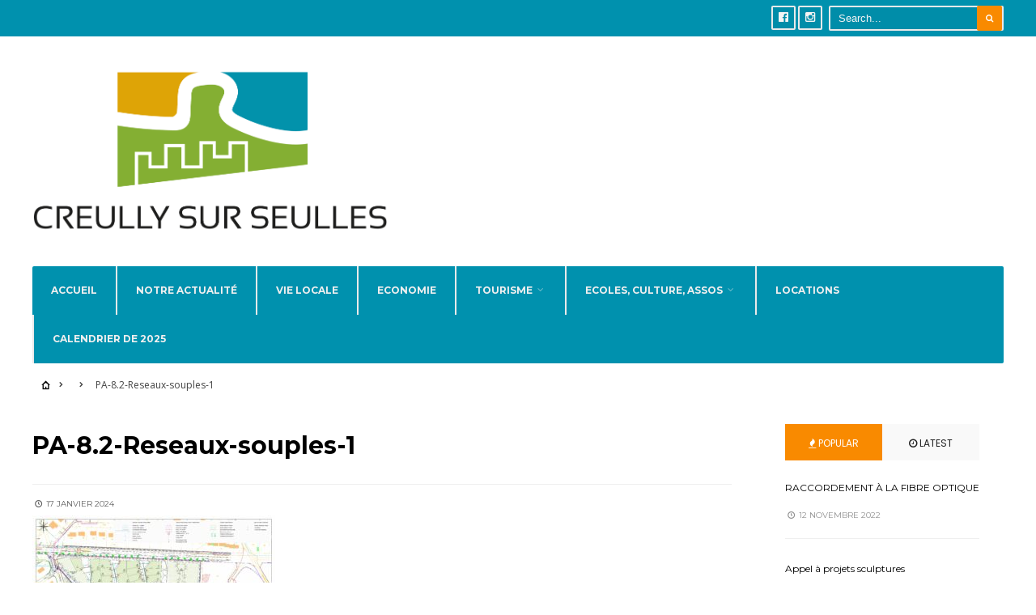

--- FILE ---
content_type: text/html; charset=UTF-8
request_url: https://creully-sur-seulles.fr/participation-du-public-par-voie-electronique-lotissements-le-grand-clos/pa-8-2-reseaux-souples-1/
body_size: 12255
content:
<!DOCTYPE html>
<html lang="fr-FR">
<!--<![endif]-->
<head><meta charset="UTF-8">


<meta name="viewport" content="width=device-width, initial-scale=1, maximum-scale=1" />

<link rel="pingback" href="https://creully-sur-seulles.fr/xmlrpc.php" />

<meta name='robots' content='index, follow, max-image-preview:large, max-snippet:-1, max-video-preview:-1' />
	<style>img:is([sizes="auto" i], [sizes^="auto," i]) { contain-intrinsic-size: 3000px 1500px }</style>
	
	
	<title>PA-8.2-Reseaux-souples-1 | Creully sur Seulles</title>
	<link rel="canonical" href="https://creully-sur-seulles.fr/participation-du-public-par-voie-electronique-lotissements-le-grand-clos/pa-8-2-reseaux-souples-1/" />
	<meta property="og:locale" content="fr_FR" />
	<meta property="og:type" content="article" />
	<meta property="og:title" content="PA-8.2-Reseaux-souples-1 | Creully sur Seulles" />
	<meta property="og:url" content="https://creully-sur-seulles.fr/participation-du-public-par-voie-electronique-lotissements-le-grand-clos/pa-8-2-reseaux-souples-1/" />
	<meta property="og:site_name" content="Creully sur Seulles" />
	<meta name="twitter:card" content="summary_large_image" />
	<script type="application/ld+json" class="yoast-schema-graph">{"@context":"https://schema.org","@graph":[{"@type":"WebPage","@id":"https://creully-sur-seulles.fr/participation-du-public-par-voie-electronique-lotissements-le-grand-clos/pa-8-2-reseaux-souples-1/","url":"https://creully-sur-seulles.fr/participation-du-public-par-voie-electronique-lotissements-le-grand-clos/pa-8-2-reseaux-souples-1/","name":"PA-8.2-Reseaux-souples-1 | Creully sur Seulles","isPartOf":{"@id":"https://creully-sur-seulles.fr/#website"},"primaryImageOfPage":{"@id":"https://creully-sur-seulles.fr/participation-du-public-par-voie-electronique-lotissements-le-grand-clos/pa-8-2-reseaux-souples-1/#primaryimage"},"image":{"@id":"https://creully-sur-seulles.fr/participation-du-public-par-voie-electronique-lotissements-le-grand-clos/pa-8-2-reseaux-souples-1/#primaryimage"},"thumbnailUrl":"https://creully-sur-seulles.fr/storage/2024/01/PA-8.2-Reseaux-souples-1-pdf.jpg","datePublished":"2024-01-17T10:38:04+00:00","breadcrumb":{"@id":"https://creully-sur-seulles.fr/participation-du-public-par-voie-electronique-lotissements-le-grand-clos/pa-8-2-reseaux-souples-1/#breadcrumb"},"inLanguage":"fr-FR","potentialAction":[{"@type":"ReadAction","target":["https://creully-sur-seulles.fr/participation-du-public-par-voie-electronique-lotissements-le-grand-clos/pa-8-2-reseaux-souples-1/"]}]},{"@type":"ImageObject","inLanguage":"fr-FR","@id":"https://creully-sur-seulles.fr/participation-du-public-par-voie-electronique-lotissements-le-grand-clos/pa-8-2-reseaux-souples-1/#primaryimage","url":"https://creully-sur-seulles.fr/storage/2024/01/PA-8.2-Reseaux-souples-1-pdf.jpg","contentUrl":"https://creully-sur-seulles.fr/storage/2024/01/PA-8.2-Reseaux-souples-1-pdf.jpg"},{"@type":"BreadcrumbList","@id":"https://creully-sur-seulles.fr/participation-du-public-par-voie-electronique-lotissements-le-grand-clos/pa-8-2-reseaux-souples-1/#breadcrumb","itemListElement":[{"@type":"ListItem","position":1,"name":"Accueil","item":"https://creully-sur-seulles.fr/"},{"@type":"ListItem","position":2,"name":"P.P.V.E &#8211; PARTICIPATION DU PUBLIC PAR VOIE ELECTRONIQUE (Lotissements le Grand clos)","item":"https://creully-sur-seulles.fr/participation-du-public-par-voie-electronique-lotissements-le-grand-clos/"},{"@type":"ListItem","position":3,"name":"PA-8.2-Reseaux-souples-1"}]},{"@type":"WebSite","@id":"https://creully-sur-seulles.fr/#website","url":"https://creully-sur-seulles.fr/","name":"Creully sur Seulles","description":"","publisher":{"@id":"https://creully-sur-seulles.fr/#organization"},"potentialAction":[{"@type":"SearchAction","target":{"@type":"EntryPoint","urlTemplate":"https://creully-sur-seulles.fr/?s={search_term_string}"},"query-input":{"@type":"PropertyValueSpecification","valueRequired":true,"valueName":"search_term_string"}}],"inLanguage":"fr-FR"},{"@type":"Organization","@id":"https://creully-sur-seulles.fr/#organization","name":"Creully sur Seulles","url":"https://creully-sur-seulles.fr/","logo":{"@type":"ImageObject","inLanguage":"fr-FR","@id":"https://creully-sur-seulles.fr/#/schema/logo/image/","url":"https://creully-sur-seulles.fr/storage/2017/10/Capture-d’écran-2017-10-25-à-14.57.29.jpg","contentUrl":"https://creully-sur-seulles.fr/storage/2017/10/Capture-d’écran-2017-10-25-à-14.57.29.jpg","width":1743,"height":867,"caption":"Creully sur Seulles"},"image":{"@id":"https://creully-sur-seulles.fr/#/schema/logo/image/"}}]}</script>
	


<link rel='dns-prefetch' href='//fonts.googleapis.com' />
<link rel='preconnect' href='https://fonts.gstatic.com' crossorigin />
<link rel="alternate" type="application/rss+xml" title="Creully sur Seulles &raquo; Flux" href="https://creully-sur-seulles.fr/feed/" />
<link rel="alternate" type="application/rss+xml" title="Creully sur Seulles &raquo; Flux des commentaires" href="https://creully-sur-seulles.fr/comments/feed/" />
<link rel="alternate" type="application/rss+xml" title="Creully sur Seulles &raquo; PA-8.2-Reseaux-souples-1 Flux des commentaires" href="https://creully-sur-seulles.fr/participation-du-public-par-voie-electronique-lotissements-le-grand-clos/pa-8-2-reseaux-souples-1/feed/" />
<script type="text/javascript">
/* <![CDATA[ */
window._wpemojiSettings = {"baseUrl":"https:\/\/s.w.org\/images\/core\/emoji\/15.0.3\/72x72\/","ext":".png","svgUrl":"https:\/\/s.w.org\/images\/core\/emoji\/15.0.3\/svg\/","svgExt":".svg","source":{"concatemoji":"https:\/\/creully-sur-seulles.fr\/lib\/js\/wp-emoji-release.min.js?rnd=26280"}};
/*! This file is auto-generated */
!function(i,n){var o,s,e;function c(e){try{var t={supportTests:e,timestamp:(new Date).valueOf()};sessionStorage.setItem(o,JSON.stringify(t))}catch(e){}}function p(e,t,n){e.clearRect(0,0,e.canvas.width,e.canvas.height),e.fillText(t,0,0);var t=new Uint32Array(e.getImageData(0,0,e.canvas.width,e.canvas.height).data),r=(e.clearRect(0,0,e.canvas.width,e.canvas.height),e.fillText(n,0,0),new Uint32Array(e.getImageData(0,0,e.canvas.width,e.canvas.height).data));return t.every(function(e,t){return e===r[t]})}function u(e,t,n){switch(t){case"flag":return n(e,"\ud83c\udff3\ufe0f\u200d\u26a7\ufe0f","\ud83c\udff3\ufe0f\u200b\u26a7\ufe0f")?!1:!n(e,"\ud83c\uddfa\ud83c\uddf3","\ud83c\uddfa\u200b\ud83c\uddf3")&&!n(e,"\ud83c\udff4\udb40\udc67\udb40\udc62\udb40\udc65\udb40\udc6e\udb40\udc67\udb40\udc7f","\ud83c\udff4\u200b\udb40\udc67\u200b\udb40\udc62\u200b\udb40\udc65\u200b\udb40\udc6e\u200b\udb40\udc67\u200b\udb40\udc7f");case"emoji":return!n(e,"\ud83d\udc26\u200d\u2b1b","\ud83d\udc26\u200b\u2b1b")}return!1}function f(e,t,n){var r="undefined"!=typeof WorkerGlobalScope&&self instanceof WorkerGlobalScope?new OffscreenCanvas(300,150):i.createElement("canvas"),a=r.getContext("2d",{willReadFrequently:!0}),o=(a.textBaseline="top",a.font="600 32px Arial",{});return e.forEach(function(e){o[e]=t(a,e,n)}),o}function t(e){var t=i.createElement("script");t.src=e,t.defer=!0,i.head.appendChild(t)}"undefined"!=typeof Promise&&(o="wpEmojiSettingsSupports",s=["flag","emoji"],n.supports={everything:!0,everythingExceptFlag:!0},e=new Promise(function(e){i.addEventListener("DOMContentLoaded",e,{once:!0})}),new Promise(function(t){var n=function(){try{var e=JSON.parse(sessionStorage.getItem(o));if("object"==typeof e&&"number"==typeof e.timestamp&&(new Date).valueOf()<e.timestamp+604800&&"object"==typeof e.supportTests)return e.supportTests}catch(e){}return null}();if(!n){if("undefined"!=typeof Worker&&"undefined"!=typeof OffscreenCanvas&&"undefined"!=typeof URL&&URL.createObjectURL&&"undefined"!=typeof Blob)try{var e="postMessage("+f.toString()+"("+[JSON.stringify(s),u.toString(),p.toString()].join(",")+"));",r=new Blob([e],{type:"text/javascript"}),a=new Worker(URL.createObjectURL(r),{name:"wpTestEmojiSupports"});return void(a.onmessage=function(e){c(n=e.data),a.terminate(),t(n)})}catch(e){}c(n=f(s,u,p))}t(n)}).then(function(e){for(var t in e)n.supports[t]=e[t],n.supports.everything=n.supports.everything&&n.supports[t],"flag"!==t&&(n.supports.everythingExceptFlag=n.supports.everythingExceptFlag&&n.supports[t]);n.supports.everythingExceptFlag=n.supports.everythingExceptFlag&&!n.supports.flag,n.DOMReady=!1,n.readyCallback=function(){n.DOMReady=!0}}).then(function(){return e}).then(function(){var e;n.supports.everything||(n.readyCallback(),(e=n.source||{}).concatemoji?t(e.concatemoji):e.wpemoji&&e.twemoji&&(t(e.twemoji),t(e.wpemoji)))}))}((window,document),window._wpemojiSettings);
/* ]]> */
</script>
<link rel='stylesheet' id='mllc-view-css-css' href='https://creully-sur-seulles.fr/core/modules/5f0cc755ce/layoutcreator/assets/stylesheets/mllc-view.css?rnd=26280' type='text/css' media='all' />
<style id='wp-emoji-styles-inline-css' type='text/css'>

	img.wp-smiley, img.emoji {
		display: inline !important;
		border: none !important;
		box-shadow: none !important;
		height: 1em !important;
		width: 1em !important;
		margin: 0 0.07em !important;
		vertical-align: -0.1em !important;
		background: none !important;
		padding: 0 !important;
	}
</style>
<link rel='stylesheet' id='wp-block-library-css' href='https://creully-sur-seulles.fr/lib/css/dist/block-library/style.min.css?rnd=26280' type='text/css' media='all' />
<style id='classic-theme-styles-inline-css' type='text/css'>
/*! This file is auto-generated */
.wp-block-button__link{color:#fff;background-color:#32373c;border-radius:9999px;box-shadow:none;text-decoration:none;padding:calc(.667em + 2px) calc(1.333em + 2px);font-size:1.125em}.wp-block-file__button{background:#32373c;color:#fff;text-decoration:none}
</style>
<style id='global-styles-inline-css' type='text/css'>
:root{--wp--preset--aspect-ratio--square: 1;--wp--preset--aspect-ratio--4-3: 4/3;--wp--preset--aspect-ratio--3-4: 3/4;--wp--preset--aspect-ratio--3-2: 3/2;--wp--preset--aspect-ratio--2-3: 2/3;--wp--preset--aspect-ratio--16-9: 16/9;--wp--preset--aspect-ratio--9-16: 9/16;--wp--preset--color--black: #000000;--wp--preset--color--cyan-bluish-gray: #abb8c3;--wp--preset--color--white: #ffffff;--wp--preset--color--pale-pink: #f78da7;--wp--preset--color--vivid-red: #cf2e2e;--wp--preset--color--luminous-vivid-orange: #ff6900;--wp--preset--color--luminous-vivid-amber: #fcb900;--wp--preset--color--light-green-cyan: #7bdcb5;--wp--preset--color--vivid-green-cyan: #00d084;--wp--preset--color--pale-cyan-blue: #8ed1fc;--wp--preset--color--vivid-cyan-blue: #0693e3;--wp--preset--color--vivid-purple: #9b51e0;--wp--preset--gradient--vivid-cyan-blue-to-vivid-purple: linear-gradient(135deg,rgba(6,147,227,1) 0%,rgb(155,81,224) 100%);--wp--preset--gradient--light-green-cyan-to-vivid-green-cyan: linear-gradient(135deg,rgb(122,220,180) 0%,rgb(0,208,130) 100%);--wp--preset--gradient--luminous-vivid-amber-to-luminous-vivid-orange: linear-gradient(135deg,rgba(252,185,0,1) 0%,rgba(255,105,0,1) 100%);--wp--preset--gradient--luminous-vivid-orange-to-vivid-red: linear-gradient(135deg,rgba(255,105,0,1) 0%,rgb(207,46,46) 100%);--wp--preset--gradient--very-light-gray-to-cyan-bluish-gray: linear-gradient(135deg,rgb(238,238,238) 0%,rgb(169,184,195) 100%);--wp--preset--gradient--cool-to-warm-spectrum: linear-gradient(135deg,rgb(74,234,220) 0%,rgb(151,120,209) 20%,rgb(207,42,186) 40%,rgb(238,44,130) 60%,rgb(251,105,98) 80%,rgb(254,248,76) 100%);--wp--preset--gradient--blush-light-purple: linear-gradient(135deg,rgb(255,206,236) 0%,rgb(152,150,240) 100%);--wp--preset--gradient--blush-bordeaux: linear-gradient(135deg,rgb(254,205,165) 0%,rgb(254,45,45) 50%,rgb(107,0,62) 100%);--wp--preset--gradient--luminous-dusk: linear-gradient(135deg,rgb(255,203,112) 0%,rgb(199,81,192) 50%,rgb(65,88,208) 100%);--wp--preset--gradient--pale-ocean: linear-gradient(135deg,rgb(255,245,203) 0%,rgb(182,227,212) 50%,rgb(51,167,181) 100%);--wp--preset--gradient--electric-grass: linear-gradient(135deg,rgb(202,248,128) 0%,rgb(113,206,126) 100%);--wp--preset--gradient--midnight: linear-gradient(135deg,rgb(2,3,129) 0%,rgb(40,116,252) 100%);--wp--preset--font-size--small: 13px;--wp--preset--font-size--medium: 20px;--wp--preset--font-size--large: 36px;--wp--preset--font-size--x-large: 42px;--wp--preset--spacing--20: 0.44rem;--wp--preset--spacing--30: 0.67rem;--wp--preset--spacing--40: 1rem;--wp--preset--spacing--50: 1.5rem;--wp--preset--spacing--60: 2.25rem;--wp--preset--spacing--70: 3.38rem;--wp--preset--spacing--80: 5.06rem;--wp--preset--shadow--natural: 6px 6px 9px rgba(0, 0, 0, 0.2);--wp--preset--shadow--deep: 12px 12px 50px rgba(0, 0, 0, 0.4);--wp--preset--shadow--sharp: 6px 6px 0px rgba(0, 0, 0, 0.2);--wp--preset--shadow--outlined: 6px 6px 0px -3px rgba(255, 255, 255, 1), 6px 6px rgba(0, 0, 0, 1);--wp--preset--shadow--crisp: 6px 6px 0px rgba(0, 0, 0, 1);}:where(.is-layout-flex){gap: 0.5em;}:where(.is-layout-grid){gap: 0.5em;}body .is-layout-flex{display: flex;}.is-layout-flex{flex-wrap: wrap;align-items: center;}.is-layout-flex > :is(*, div){margin: 0;}body .is-layout-grid{display: grid;}.is-layout-grid > :is(*, div){margin: 0;}:where(.wp-block-columns.is-layout-flex){gap: 2em;}:where(.wp-block-columns.is-layout-grid){gap: 2em;}:where(.wp-block-post-template.is-layout-flex){gap: 1.25em;}:where(.wp-block-post-template.is-layout-grid){gap: 1.25em;}.has-black-color{color: var(--wp--preset--color--black) !important;}.has-cyan-bluish-gray-color{color: var(--wp--preset--color--cyan-bluish-gray) !important;}.has-white-color{color: var(--wp--preset--color--white) !important;}.has-pale-pink-color{color: var(--wp--preset--color--pale-pink) !important;}.has-vivid-red-color{color: var(--wp--preset--color--vivid-red) !important;}.has-luminous-vivid-orange-color{color: var(--wp--preset--color--luminous-vivid-orange) !important;}.has-luminous-vivid-amber-color{color: var(--wp--preset--color--luminous-vivid-amber) !important;}.has-light-green-cyan-color{color: var(--wp--preset--color--light-green-cyan) !important;}.has-vivid-green-cyan-color{color: var(--wp--preset--color--vivid-green-cyan) !important;}.has-pale-cyan-blue-color{color: var(--wp--preset--color--pale-cyan-blue) !important;}.has-vivid-cyan-blue-color{color: var(--wp--preset--color--vivid-cyan-blue) !important;}.has-vivid-purple-color{color: var(--wp--preset--color--vivid-purple) !important;}.has-black-background-color{background-color: var(--wp--preset--color--black) !important;}.has-cyan-bluish-gray-background-color{background-color: var(--wp--preset--color--cyan-bluish-gray) !important;}.has-white-background-color{background-color: var(--wp--preset--color--white) !important;}.has-pale-pink-background-color{background-color: var(--wp--preset--color--pale-pink) !important;}.has-vivid-red-background-color{background-color: var(--wp--preset--color--vivid-red) !important;}.has-luminous-vivid-orange-background-color{background-color: var(--wp--preset--color--luminous-vivid-orange) !important;}.has-luminous-vivid-amber-background-color{background-color: var(--wp--preset--color--luminous-vivid-amber) !important;}.has-light-green-cyan-background-color{background-color: var(--wp--preset--color--light-green-cyan) !important;}.has-vivid-green-cyan-background-color{background-color: var(--wp--preset--color--vivid-green-cyan) !important;}.has-pale-cyan-blue-background-color{background-color: var(--wp--preset--color--pale-cyan-blue) !important;}.has-vivid-cyan-blue-background-color{background-color: var(--wp--preset--color--vivid-cyan-blue) !important;}.has-vivid-purple-background-color{background-color: var(--wp--preset--color--vivid-purple) !important;}.has-black-border-color{border-color: var(--wp--preset--color--black) !important;}.has-cyan-bluish-gray-border-color{border-color: var(--wp--preset--color--cyan-bluish-gray) !important;}.has-white-border-color{border-color: var(--wp--preset--color--white) !important;}.has-pale-pink-border-color{border-color: var(--wp--preset--color--pale-pink) !important;}.has-vivid-red-border-color{border-color: var(--wp--preset--color--vivid-red) !important;}.has-luminous-vivid-orange-border-color{border-color: var(--wp--preset--color--luminous-vivid-orange) !important;}.has-luminous-vivid-amber-border-color{border-color: var(--wp--preset--color--luminous-vivid-amber) !important;}.has-light-green-cyan-border-color{border-color: var(--wp--preset--color--light-green-cyan) !important;}.has-vivid-green-cyan-border-color{border-color: var(--wp--preset--color--vivid-green-cyan) !important;}.has-pale-cyan-blue-border-color{border-color: var(--wp--preset--color--pale-cyan-blue) !important;}.has-vivid-cyan-blue-border-color{border-color: var(--wp--preset--color--vivid-cyan-blue) !important;}.has-vivid-purple-border-color{border-color: var(--wp--preset--color--vivid-purple) !important;}.has-vivid-cyan-blue-to-vivid-purple-gradient-background{background: var(--wp--preset--gradient--vivid-cyan-blue-to-vivid-purple) !important;}.has-light-green-cyan-to-vivid-green-cyan-gradient-background{background: var(--wp--preset--gradient--light-green-cyan-to-vivid-green-cyan) !important;}.has-luminous-vivid-amber-to-luminous-vivid-orange-gradient-background{background: var(--wp--preset--gradient--luminous-vivid-amber-to-luminous-vivid-orange) !important;}.has-luminous-vivid-orange-to-vivid-red-gradient-background{background: var(--wp--preset--gradient--luminous-vivid-orange-to-vivid-red) !important;}.has-very-light-gray-to-cyan-bluish-gray-gradient-background{background: var(--wp--preset--gradient--very-light-gray-to-cyan-bluish-gray) !important;}.has-cool-to-warm-spectrum-gradient-background{background: var(--wp--preset--gradient--cool-to-warm-spectrum) !important;}.has-blush-light-purple-gradient-background{background: var(--wp--preset--gradient--blush-light-purple) !important;}.has-blush-bordeaux-gradient-background{background: var(--wp--preset--gradient--blush-bordeaux) !important;}.has-luminous-dusk-gradient-background{background: var(--wp--preset--gradient--luminous-dusk) !important;}.has-pale-ocean-gradient-background{background: var(--wp--preset--gradient--pale-ocean) !important;}.has-electric-grass-gradient-background{background: var(--wp--preset--gradient--electric-grass) !important;}.has-midnight-gradient-background{background: var(--wp--preset--gradient--midnight) !important;}.has-small-font-size{font-size: var(--wp--preset--font-size--small) !important;}.has-medium-font-size{font-size: var(--wp--preset--font-size--medium) !important;}.has-large-font-size{font-size: var(--wp--preset--font-size--large) !important;}.has-x-large-font-size{font-size: var(--wp--preset--font-size--x-large) !important;}
:where(.wp-block-post-template.is-layout-flex){gap: 1.25em;}:where(.wp-block-post-template.is-layout-grid){gap: 1.25em;}
:where(.wp-block-columns.is-layout-flex){gap: 2em;}:where(.wp-block-columns.is-layout-grid){gap: 2em;}
:root :where(.wp-block-pullquote){font-size: 1.5em;line-height: 1.6;}
</style>
<link rel='stylesheet' id='awesome-weather-css' href='https://creully-sur-seulles.fr/core/modules/d93e7f29ee/awesome-weather.css?rnd=26280' type='text/css' media='all' />
<style id='awesome-weather-inline-css' type='text/css'>
.awesome-weather-wrap { font-family: 'Open Sans', sans-serif; font-weight: 400; font-size: 14px; line-height: 14px; }
</style>
<link rel='stylesheet' id='opensans-googlefont-css' href='//fonts.googleapis.com/css?family=Open+Sans%3A400&#038;rnd=26280' type='text/css' media='all' />
<link rel='stylesheet' id='tmnf-style-css' href='https://creully-sur-seulles.fr/core/views/4f810c79ce/design.css?rnd=26280' type='text/css' media='all' />
<link rel='stylesheet' id='prettyPhoto-css' href='https://creully-sur-seulles.fr/core/views/4f810c79ce/styles/prettyPhoto.css?rnd=26280' type='text/css' media='all' />
<link rel='stylesheet' id='fontello-css' href='https://creully-sur-seulles.fr/core/views/4f810c79ce/styles/fontello.css?rnd=26280' type='text/css' media='all' />
<link rel='stylesheet' id='font-awesome-css' href='https://creully-sur-seulles.fr/core/views/4f810c79ce/styles/font-awesome.min.css?rnd=26280' type='text/css' media='all' />
<link rel='stylesheet' id='tmnf-woo-custom-css' href='https://creully-sur-seulles.fr/core/views/4f810c79ce/styles/woo-custom.css?rnd=26280' type='text/css' media='all' />
<link rel='stylesheet' id='tmnf-mobile-css' href='https://creully-sur-seulles.fr/core/views/4f810c79ce/style-mobile.css?rnd=26280' type='text/css' media='all' />
<link rel="preload" as="style" href="https://fonts.googleapis.com/css?family=Open%20Sans:300,400,500,600,700,800,300italic,400italic,500italic,600italic,700italic,800italic%7CMontserrat:100,200,300,400,500,600,700,800,900,100italic,200italic,300italic,400italic,500italic,600italic,700italic,800italic,900italic%7CPoppins:100,200,300,400,500,600,700,800,900,100italic,200italic,300italic,400italic,500italic,600italic,700italic,800italic,900italic&#038;display=swap&#038;rnd=26280" /><link rel="stylesheet" href="https://fonts.googleapis.com/css?family=Open%20Sans:300,400,500,600,700,800,300italic,400italic,500italic,600italic,700italic,800italic%7CMontserrat:100,200,300,400,500,600,700,800,900,100italic,200italic,300italic,400italic,500italic,600italic,700italic,800italic,900italic%7CPoppins:100,200,300,400,500,600,700,800,900,100italic,200italic,300italic,400italic,500italic,600italic,700italic,800italic,900italic&#038;display=swap&#038;rnd=26280" media="print" onload="this.media='all'"><noscript><link rel="stylesheet" href="https://fonts.googleapis.com/css?family=Open%20Sans:300,400,500,600,700,800,300italic,400italic,500italic,600italic,700italic,800italic%7CMontserrat:100,200,300,400,500,600,700,800,900,100italic,200italic,300italic,400italic,500italic,600italic,700italic,800italic,900italic%7CPoppins:100,200,300,400,500,600,700,800,900,100italic,200italic,300italic,400italic,500italic,600italic,700italic,800italic,900italic&#038;display=swap&#038;rnd=26280" /></noscript><script type="text/javascript" src="https://creully-sur-seulles.fr/lib/js/jquery/jquery.min.js?rnd=26280" id="jquery-core-js"></script>
<script type="text/javascript" src="https://creully-sur-seulles.fr/lib/js/jquery/jquery-migrate.min.js?rnd=26280" id="jquery-migrate-js"></script>
<script type="text/javascript" src="https://creully-sur-seulles.fr/core/views/4f810c79ce/js/jquery-scrolltofixed-min.js?rnd=26280" id="jquery-scrolltofixed-min-js"></script>
<link rel='shortlink' href='https://creully-sur-seulles.fr/?p=7959' />
<link rel="alternate" title="oEmbed (JSON)" type="application/json+oembed" href="https://creully-sur-seulles.fr/wp-json/oembed/1.0/embed?url=https%3A%2F%2Fcreully-sur-seulles.fr%2Fparticipation-du-public-par-voie-electronique-lotissements-le-grand-clos%2Fpa-8-2-reseaux-souples-1%2F" />
<link rel="alternate" title="oEmbed (XML)" type="text/xml+oembed" href="https://creully-sur-seulles.fr/wp-json/oembed/1.0/embed?url=https%3A%2F%2Fcreully-sur-seulles.fr%2Fparticipation-du-public-par-voie-electronique-lotissements-le-grand-clos%2Fpa-8-2-reseaux-souples-1%2F&#038;format=xml" />
    <script type="text/javascript">var ajaxurl = 'https://creully-sur-seulles.fr/wp-admin/admin-ajax.php';</script>
    <link rel="icon" href="https://creully-sur-seulles.fr/storage/2017/10/Capture-d’écran-2017-10-25-à-14.57.29-2-60x60.jpg" sizes="32x32" />
<link rel="icon" href="https://creully-sur-seulles.fr/storage/2017/10/Capture-d’écran-2017-10-25-à-14.57.29-2-300x300.jpg" sizes="192x192" />
<link rel="apple-touch-icon" href="https://creully-sur-seulles.fr/storage/2017/10/Capture-d’écran-2017-10-25-à-14.57.29-2-300x300.jpg" />
<meta name="msapplication-TileImage" content="https://creully-sur-seulles.fr/storage/2017/10/Capture-d’écran-2017-10-25-à-14.57.29-2-300x300.jpg" />
<style id="themnific_redux-dynamic-css" title="dynamic-css" class="redux-options-output">body{font-family:"Open Sans";line-height:33px;font-weight:400;font-style:normal;color:#444;font-size:15px;}body{background-color:#ffffff;}.ghost,.post-previous,.post-next,.nav-previous a,a.page-numbers,.page-numbers.dots,h2.widget span,h2.block span,.page-link a span,.ml-block-ml_3_column_block,.tmnf_menu ul.menu{background-color:#ffffff;}a{color:#000000;}a:hover{color:#FF5722;}a:active{color:#000;}.entry p a,.additional a{color:#FF5722;}.p-border,.meta,ul.social-menu li a,h3#reply-title,.single .entry>p:first-child,.tagcloud a,#portfolio-filter a,.page-numbers,input,textarea,select,.products,.nav_item a,.tp_recent_tweets ul li,.coco-social ul.coco-social-buttons li a,.tmnf_menu ul.menu>li,.tmnf_menu ul.menu>li>a{border-color:#efefef;}.hrline,.hrlineB,.slide-nav::after,.post-pagination{background-color:#efefef;}#topnav,#navigation,.nav li ul{background-color:#0091ae;}.nav li>a,#topnav h2,ul.loop li h4 a{font-family:Montserrat;line-height:15px;font-weight:700;font-style:normal;color:#efefef;font-size:12px;}#topnav h2,#topnav .searchform input.s,#topnav ul.social-menu li a{color:#f4f4f4;}#topnav,#navigation,#topnav .searchform input.s,.nav li>ul,.nav li ul li>a,.nav li ul ul,.mega2 ul.loop,#main-nav,#main-nav>li,#topnav ul.social-menu li a{border-color:#eaeaea;}#mainhead,#header{background-color:#fff;}#header h1 a{color:#000000;}li.current-menu-item>a,p.reading{color:#f98a00;}#header h1 a:hover,.nav a:hover {color:#f98a00;}li.current-menu-item>a{border-color:#f98a00;}#header{border-color:#eeeeee;}#titles{width:440px;}#titles{margin-top:40px;margin-bottom:40px;}.additional-menu{margin-top:30px;}.additional-menu,.tmnf_menu a i{background-color:#86b123;}.additional-menu li a,.additional-menu li a:hover,.tmnf_menu a i{color:#ffffff;}#footer,#footer input{font-family:"Open Sans";line-height:27px;font-weight:400;font-style:normal;color:#ccc;font-size:13px;}#footer,#footer .searchform input.s,.blogger>div.sticky,.sticky>.ghost{background-color:#222222;}#footer a,#footer h2,#footer .bottom-menu li a,#footer h3,#footer #serinfo-nav li a,#footer .meta,#footer .meta a,#footer .searchform input.s,.sticky,.sticky p,.sticky a,.sticky .meta,.sticky .meta a{color:#aaaaaa;}#footer a:hover,.sticky a:hover{color:#f98a00;}.footer-top,#footer .foocol,#copyright,#footer .tagcloud a,#footer .tp_recent_tweets ul li,#footer .p-border,.sticky .p-border,#footer .searchform input.s,#footer input,#footer ul.social-menu li a{border-color:#232323;}h1{font-family:Montserrat;line-height:35px;font-weight:700;font-style:normal;color:#000;font-size:35px;}.flexinside h2,h2.archiv{font-family:Montserrat;line-height:40px;font-weight:700;font-style:normal;color:#222;font-size:40px;}h1.entry-title,.imglarge h2.posttitle,ul.tmnf-mosaic li.maso-4 h2{font-family:Montserrat;line-height:34px;font-weight:700;font-style:normal;color:#222;font-size:30px;}h2,blockquote,.flexcarousel .flexinside h2{font-family:Montserrat;line-height:24px;font-weight:700;font-style:normal;color:#222;font-size:20px;}h3,.comment-author cite,.tmnf_menu ul.menu>li>a,.su-button-style-flat span{font-family:Montserrat;line-height:26px;font-weight:700;font-style:normal;color:#222;font-size:20px;}h4,.events-table a,.tmnf_events_widget a{font-family:Montserrat;line-height:18px;font-weight:400;font-style:normal;color:#000;font-size:12px;}h5,.widgetable ul.menu>li>a,.bottomnav h2,#serinfo-nav li a,a.mainbutton,h5.review-title,.nav-previous a,.wrapper .wp-review-show-total,.slide-nav li>a,#content .topic a, #content .reply a,#respond .form-submit input,.post-pagination{font-family:Poppins;line-height:16px;font-weight:400;font-style:normal;color:#222;font-size:12px;}h6{font-family:Montserrat;line-height:25px;font-weight:400;font-style:normal;color:#222;font-size:14px;}.meta,.meta a,.meta_more,.meta_more a{font-family:Montserrat;line-height:18px;font-weight:400;font-style:normal;color:#606060;font-size:10px;}a.searchSubmit,.ribbon,span.maintitle:after,.widgetable ul.menu>li.current-menu-item>a,.nav-previous a:hover,#respond #submit,.flex-direction-nav a,li.current a,.page-numbers.current,a.mainbutton,.blogger .format-quote,.blogger .format-quote:nth-child(2n),.products li .button.add_to_cart_button,.wrapper .wp-review-show-total,a.mainbutton,.tmnf_icon,#submit,#comments .navigation a,.tagssingle a,.contact-form .submit,.wpcf7-submit,a.comment-reply-link,ul.social-menu li a:hover,.nav li.special,.wrapper div.css-search div.em-search-main .em-search-submit,.mm-inner h2{background-color:#f98a00;}.products li .button.add_to_cart_button,ul.social-menu li a:hover,h2.widget{border-color:#f98a00;}a.searchSubmit,.ribbon,.ribbon a,.meta.cat a,#content .reply a,.menu-post p.meta.cat,.menu-post .meta.cat a,.meta.cat,.widgetable ul.menu>li.current-menu-item>a,.entry a.ribbon,.ribbon blockquote,.format-quote blockquote p,.bloggrid div.format-quote .text_inn blockquote p,.bloggrid div.format-quote .text_inn  p,#hometab li.current a,#respond #submit,.nav-previous a:hover,.flex-direction-nav a,#footer a.mainbutton,a.mainbutton,.tmnf_icon,.blogger .format-quote,.blogger .format-quote a,.products li .button.add_to_cart_button,a.mainbutton,#submit,#comments .navigation a,.tagssingle a,.contact-form .submit,.wpcf7-submit,a.comment-reply-link,.wrapper .wp-review-show-total,#footer #hometab li.current a,ul.social-menu li a:hover,#header ul.social-menu li a:hover,#footer ul.social-menu li a:hover,.page-numbers.current,.nav li.special>a,#topnav ul.social-menu li a:hover,.mm-inner h2 a{color:#ffffff;}a.searchSubmit:hover,.ribbon:hover,a.mainbutton:hover,.entry a.ribbon:hover{background-color:#222222;}#header a.searchSubmit:hover,#footer a.mainbutton:hover,.ribbon:hover,.ribbon:hover a,.ribbon a:hover,.menu-post p.meta.cat:hover,.menu-post .meta.cat:hover a,.entry a.ribbon:hover,a.mainbutton:hover,.post.format-quote:hover blockquote p,.post.format-quote:hover i,#mainhead a.searchSubmit{color:#ffffff;}.imgwrap,.mainflex,.post-nav-image,.entryhead,.page-head,.maso,.menu-post .inner,.mm-inner{background-color:#111111;}.flexinside,.page-head,.page-head p,.page-head a,.flexinside a,.flexinside p.meta,.flexinside p.meta a,ul.related li h4 a{color:#ffffff;}</style>
</head>

<meta charset="UTF-8">


<meta name="viewport" content="width=device-width, initial-scale=1, maximum-scale=1" />

<link rel="pingback" href="https://creully-sur-seulles.fr/xmlrpc.php" />


<meta name='robots' content='index, follow, max-image-preview:large, max-snippet:-1, max-video-preview:-1' />
	<style>img:is([sizes="auto" i], [sizes^="auto," i]) { contain-intrinsic-size: 3000px 1500px }</style>
	
	
	<title>PA-8.2-Reseaux-souples-1 | Creully sur Seulles</title>
	<link rel="canonical" href="https://creully-sur-seulles.fr/participation-du-public-par-voie-electronique-lotissements-le-grand-clos/pa-8-2-reseaux-souples-1/" />
	<meta property="og:locale" content="fr_FR" />
	<meta property="og:type" content="article" />
	<meta property="og:title" content="PA-8.2-Reseaux-souples-1 | Creully sur Seulles" />
	<meta property="og:url" content="https://creully-sur-seulles.fr/participation-du-public-par-voie-electronique-lotissements-le-grand-clos/pa-8-2-reseaux-souples-1/" />
	<meta property="og:site_name" content="Creully sur Seulles" />
	<meta name="twitter:card" content="summary_large_image" />
	<script type="application/ld+json" class="yoast-schema-graph">{"@context":"https://schema.org","@graph":[{"@type":"WebPage","@id":"https://creully-sur-seulles.fr/participation-du-public-par-voie-electronique-lotissements-le-grand-clos/pa-8-2-reseaux-souples-1/","url":"https://creully-sur-seulles.fr/participation-du-public-par-voie-electronique-lotissements-le-grand-clos/pa-8-2-reseaux-souples-1/","name":"PA-8.2-Reseaux-souples-1 | Creully sur Seulles","isPartOf":{"@id":"https://creully-sur-seulles.fr/#website"},"primaryImageOfPage":{"@id":"https://creully-sur-seulles.fr/participation-du-public-par-voie-electronique-lotissements-le-grand-clos/pa-8-2-reseaux-souples-1/#primaryimage"},"image":{"@id":"https://creully-sur-seulles.fr/participation-du-public-par-voie-electronique-lotissements-le-grand-clos/pa-8-2-reseaux-souples-1/#primaryimage"},"thumbnailUrl":"https://creully-sur-seulles.fr/storage/2024/01/PA-8.2-Reseaux-souples-1-pdf.jpg","datePublished":"2024-01-17T10:38:04+00:00","breadcrumb":{"@id":"https://creully-sur-seulles.fr/participation-du-public-par-voie-electronique-lotissements-le-grand-clos/pa-8-2-reseaux-souples-1/#breadcrumb"},"inLanguage":"fr-FR","potentialAction":[{"@type":"ReadAction","target":["https://creully-sur-seulles.fr/participation-du-public-par-voie-electronique-lotissements-le-grand-clos/pa-8-2-reseaux-souples-1/"]}]},{"@type":"ImageObject","inLanguage":"fr-FR","@id":"https://creully-sur-seulles.fr/participation-du-public-par-voie-electronique-lotissements-le-grand-clos/pa-8-2-reseaux-souples-1/#primaryimage","url":"https://creully-sur-seulles.fr/storage/2024/01/PA-8.2-Reseaux-souples-1-pdf.jpg","contentUrl":"https://creully-sur-seulles.fr/storage/2024/01/PA-8.2-Reseaux-souples-1-pdf.jpg"},{"@type":"BreadcrumbList","@id":"https://creully-sur-seulles.fr/participation-du-public-par-voie-electronique-lotissements-le-grand-clos/pa-8-2-reseaux-souples-1/#breadcrumb","itemListElement":[{"@type":"ListItem","position":1,"name":"Accueil","item":"https://creully-sur-seulles.fr/"},{"@type":"ListItem","position":2,"name":"P.P.V.E &#8211; PARTICIPATION DU PUBLIC PAR VOIE ELECTRONIQUE (Lotissements le Grand clos)","item":"https://creully-sur-seulles.fr/participation-du-public-par-voie-electronique-lotissements-le-grand-clos/"},{"@type":"ListItem","position":3,"name":"PA-8.2-Reseaux-souples-1"}]},{"@type":"WebSite","@id":"https://creully-sur-seulles.fr/#website","url":"https://creully-sur-seulles.fr/","name":"Creully sur Seulles","description":"","publisher":{"@id":"https://creully-sur-seulles.fr/#organization"},"potentialAction":[{"@type":"SearchAction","target":{"@type":"EntryPoint","urlTemplate":"https://creully-sur-seulles.fr/?s={search_term_string}"},"query-input":{"@type":"PropertyValueSpecification","valueRequired":true,"valueName":"search_term_string"}}],"inLanguage":"fr-FR"},{"@type":"Organization","@id":"https://creully-sur-seulles.fr/#organization","name":"Creully sur Seulles","url":"https://creully-sur-seulles.fr/","logo":{"@type":"ImageObject","inLanguage":"fr-FR","@id":"https://creully-sur-seulles.fr/#/schema/logo/image/","url":"https://creully-sur-seulles.fr/storage/2017/10/Capture-d’écran-2017-10-25-à-14.57.29.jpg","contentUrl":"https://creully-sur-seulles.fr/storage/2017/10/Capture-d’écran-2017-10-25-à-14.57.29.jpg","width":1743,"height":867,"caption":"Creully sur Seulles"},"image":{"@id":"https://creully-sur-seulles.fr/#/schema/logo/image/"}}]}</script>
	


<link rel='dns-prefetch' href='//fonts.googleapis.com' />
<link rel='preconnect' href='https://fonts.gstatic.com' crossorigin />
<link rel="alternate" type="application/rss+xml" title="Creully sur Seulles &raquo; Flux" href="https://creully-sur-seulles.fr/feed/" />
<link rel="alternate" type="application/rss+xml" title="Creully sur Seulles &raquo; Flux des commentaires" href="https://creully-sur-seulles.fr/comments/feed/" />
<link rel="alternate" type="application/rss+xml" title="Creully sur Seulles &raquo; PA-8.2-Reseaux-souples-1 Flux des commentaires" href="https://creully-sur-seulles.fr/participation-du-public-par-voie-electronique-lotissements-le-grand-clos/pa-8-2-reseaux-souples-1/feed/" />
<link rel='stylesheet' id='redux-custom-fonts-css' href='//creully-sur-seulles.fr/storage/redux/custom-fonts/fonts.css?rnd=26280' type='text/css' media='all' />
<link rel='shortlink' href='https://creully-sur-seulles.fr/?p=7959' />
<link rel="alternate" title="oEmbed (JSON)" type="application/json+oembed" href="https://creully-sur-seulles.fr/wp-json/oembed/1.0/embed?url=https%3A%2F%2Fcreully-sur-seulles.fr%2Fparticipation-du-public-par-voie-electronique-lotissements-le-grand-clos%2Fpa-8-2-reseaux-souples-1%2F" />
<link rel="alternate" title="oEmbed (XML)" type="text/xml+oembed" href="https://creully-sur-seulles.fr/wp-json/oembed/1.0/embed?url=https%3A%2F%2Fcreully-sur-seulles.fr%2Fparticipation-du-public-par-voie-electronique-lotissements-le-grand-clos%2Fpa-8-2-reseaux-souples-1%2F&#038;format=xml" />
    <script type="text/javascript">var ajaxurl = 'https://creully-sur-seulles.fr/wp-admin/admin-ajax.php';</script>
    <link rel="icon" href="https://creully-sur-seulles.fr/storage/2017/10/Capture-d’écran-2017-10-25-à-14.57.29-2-60x60.jpg" sizes="32x32" />
<link rel="icon" href="https://creully-sur-seulles.fr/storage/2017/10/Capture-d’écran-2017-10-25-à-14.57.29-2-300x300.jpg" sizes="192x192" />
<link rel="apple-touch-icon" href="https://creully-sur-seulles.fr/storage/2017/10/Capture-d’écran-2017-10-25-à-14.57.29-2-300x300.jpg" />
<meta name="msapplication-TileImage" content="https://creully-sur-seulles.fr/storage/2017/10/Capture-d’écran-2017-10-25-à-14.57.29-2-300x300.jpg" />
<style id="themnific_redux-dynamic-css" title="dynamic-css" class="redux-options-output">body{font-family:"Open Sans";line-height:33px;font-weight:400;font-style:normal;color:#444;font-size:15px;}body{background-color:#ffffff;}.ghost,.post-previous,.post-next,.nav-previous a,a.page-numbers,.page-numbers.dots,h2.widget span,h2.block span,.page-link a span,.ml-block-ml_3_column_block,.tmnf_menu ul.menu{background-color:#ffffff;}a{color:#000000;}a:hover{color:#FF5722;}a:active{color:#000;}.entry p a,.additional a{color:#FF5722;}.p-border,.meta,ul.social-menu li a,h3#reply-title,.single .entry>p:first-child,.tagcloud a,#portfolio-filter a,.page-numbers,input,textarea,select,.products,.nav_item a,.tp_recent_tweets ul li,.coco-social ul.coco-social-buttons li a,.tmnf_menu ul.menu>li,.tmnf_menu ul.menu>li>a{border-color:#efefef;}.hrline,.hrlineB,.slide-nav::after,.post-pagination{background-color:#efefef;}#topnav,#navigation,.nav li ul{background-color:#0091ae;}.nav li>a,#topnav h2,ul.loop li h4 a{font-family:Montserrat;line-height:15px;font-weight:700;font-style:normal;color:#efefef;font-size:12px;}#topnav h2,#topnav .searchform input.s,#topnav ul.social-menu li a{color:#f4f4f4;}#topnav,#navigation,#topnav .searchform input.s,.nav li>ul,.nav li ul li>a,.nav li ul ul,.mega2 ul.loop,#main-nav,#main-nav>li,#topnav ul.social-menu li a{border-color:#eaeaea;}#mainhead,#header{background-color:#fff;}#header h1 a{color:#000000;}li.current-menu-item>a,p.reading{color:#f98a00;}#header h1 a:hover,.nav a:hover {color:#f98a00;}li.current-menu-item>a{border-color:#f98a00;}#header{border-color:#eeeeee;}#titles{width:440px;}#titles{margin-top:40px;margin-bottom:40px;}.additional-menu{margin-top:30px;}.additional-menu,.tmnf_menu a i{background-color:#86b123;}.additional-menu li a,.additional-menu li a:hover,.tmnf_menu a i{color:#ffffff;}#footer,#footer input{font-family:"Open Sans";line-height:27px;font-weight:400;font-style:normal;color:#ccc;font-size:13px;}#footer,#footer .searchform input.s,.blogger>div.sticky,.sticky>.ghost{background-color:#222222;}#footer a,#footer h2,#footer .bottom-menu li a,#footer h3,#footer #serinfo-nav li a,#footer .meta,#footer .meta a,#footer .searchform input.s,.sticky,.sticky p,.sticky a,.sticky .meta,.sticky .meta a{color:#aaaaaa;}#footer a:hover,.sticky a:hover{color:#f98a00;}.footer-top,#footer .foocol,#copyright,#footer .tagcloud a,#footer .tp_recent_tweets ul li,#footer .p-border,.sticky .p-border,#footer .searchform input.s,#footer input,#footer ul.social-menu li a{border-color:#232323;}h1{font-family:Montserrat;line-height:35px;font-weight:700;font-style:normal;color:#000;font-size:35px;}.flexinside h2,h2.archiv{font-family:Montserrat;line-height:40px;font-weight:700;font-style:normal;color:#222;font-size:40px;}h1.entry-title,.imglarge h2.posttitle,ul.tmnf-mosaic li.maso-4 h2{font-family:Montserrat;line-height:34px;font-weight:700;font-style:normal;color:#222;font-size:30px;}h2,blockquote,.flexcarousel .flexinside h2{font-family:Montserrat;line-height:24px;font-weight:700;font-style:normal;color:#222;font-size:20px;}h3,.comment-author cite,.tmnf_menu ul.menu>li>a,.su-button-style-flat span{font-family:Montserrat;line-height:26px;font-weight:700;font-style:normal;color:#222;font-size:20px;}h4,.events-table a,.tmnf_events_widget a{font-family:Montserrat;line-height:18px;font-weight:400;font-style:normal;color:#000;font-size:12px;}h5,.widgetable ul.menu>li>a,.bottomnav h2,#serinfo-nav li a,a.mainbutton,h5.review-title,.nav-previous a,.wrapper .wp-review-show-total,.slide-nav li>a,#content .topic a, #content .reply a,#respond .form-submit input,.post-pagination{font-family:Poppins;line-height:16px;font-weight:400;font-style:normal;color:#222;font-size:12px;}h6{font-family:Montserrat;line-height:25px;font-weight:400;font-style:normal;color:#222;font-size:14px;}.meta,.meta a,.meta_more,.meta_more a{font-family:Montserrat;line-height:18px;font-weight:400;font-style:normal;color:#606060;font-size:10px;}a.searchSubmit,.ribbon,span.maintitle:after,.widgetable ul.menu>li.current-menu-item>a,.nav-previous a:hover,#respond #submit,.flex-direction-nav a,li.current a,.page-numbers.current,a.mainbutton,.blogger .format-quote,.blogger .format-quote:nth-child(2n),.products li .button.add_to_cart_button,.wrapper .wp-review-show-total,a.mainbutton,.tmnf_icon,#submit,#comments .navigation a,.tagssingle a,.contact-form .submit,.wpcf7-submit,a.comment-reply-link,ul.social-menu li a:hover,.nav li.special,.wrapper div.css-search div.em-search-main .em-search-submit,.mm-inner h2{background-color:#f98a00;}.products li .button.add_to_cart_button,ul.social-menu li a:hover,h2.widget{border-color:#f98a00;}a.searchSubmit,.ribbon,.ribbon a,.meta.cat a,#content .reply a,.menu-post p.meta.cat,.menu-post .meta.cat a,.meta.cat,.widgetable ul.menu>li.current-menu-item>a,.entry a.ribbon,.ribbon blockquote,.format-quote blockquote p,.bloggrid div.format-quote .text_inn blockquote p,.bloggrid div.format-quote .text_inn  p,#hometab li.current a,#respond #submit,.nav-previous a:hover,.flex-direction-nav a,#footer a.mainbutton,a.mainbutton,.tmnf_icon,.blogger .format-quote,.blogger .format-quote a,.products li .button.add_to_cart_button,a.mainbutton,#submit,#comments .navigation a,.tagssingle a,.contact-form .submit,.wpcf7-submit,a.comment-reply-link,.wrapper .wp-review-show-total,#footer #hometab li.current a,ul.social-menu li a:hover,#header ul.social-menu li a:hover,#footer ul.social-menu li a:hover,.page-numbers.current,.nav li.special>a,#topnav ul.social-menu li a:hover,.mm-inner h2 a{color:#ffffff;}a.searchSubmit:hover,.ribbon:hover,a.mainbutton:hover,.entry a.ribbon:hover{background-color:#222222;}#header a.searchSubmit:hover,#footer a.mainbutton:hover,.ribbon:hover,.ribbon:hover a,.ribbon a:hover,.menu-post p.meta.cat:hover,.menu-post .meta.cat:hover a,.entry a.ribbon:hover,a.mainbutton:hover,.post.format-quote:hover blockquote p,.post.format-quote:hover i,#mainhead a.searchSubmit{color:#ffffff;}.imgwrap,.mainflex,.post-nav-image,.entryhead,.page-head,.maso,.menu-post .inner,.mm-inner{background-color:#111111;}.flexinside,.page-head,.page-head p,.page-head a,.flexinside a,.flexinside p.meta,.flexinside p.meta a,ul.related li h4 a{color:#ffffff;}body{font-family:"Open Sans";line-height:33px;font-weight:400;font-style:normal;color:#444;font-size:15px;}body{background-color:#ffffff;}.ghost,.post-previous,.post-next,.nav-previous a,a.page-numbers,.page-numbers.dots,h2.widget span,h2.block span,.page-link a span,.ml-block-ml_3_column_block,.tmnf_menu ul.menu{background-color:#ffffff;}a{color:#000000;}a:hover{color:#FF5722;}a:active{color:#000;}.entry p a,.additional a{color:#FF5722;}.p-border,.meta,ul.social-menu li a,h3#reply-title,.single .entry>p:first-child,.tagcloud a,#portfolio-filter a,.page-numbers,input,textarea,select,.products,.nav_item a,.tp_recent_tweets ul li,.coco-social ul.coco-social-buttons li a,.tmnf_menu ul.menu>li,.tmnf_menu ul.menu>li>a{border-color:#efefef;}.hrline,.hrlineB,.slide-nav::after,.post-pagination{background-color:#efefef;}#topnav,#navigation,.nav li ul{background-color:#0091ae;}.nav li>a,#topnav h2,ul.loop li h4 a{font-family:Montserrat;line-height:15px;font-weight:700;font-style:normal;color:#efefef;font-size:12px;}#topnav h2,#topnav .searchform input.s,#topnav ul.social-menu li a{color:#f4f4f4;}#topnav,#navigation,#topnav .searchform input.s,.nav li>ul,.nav li ul li>a,.nav li ul ul,.mega2 ul.loop,#main-nav,#main-nav>li,#topnav ul.social-menu li a{border-color:#eaeaea;}#mainhead,#header{background-color:#fff;}#header h1 a{color:#000000;}li.current-menu-item>a,p.reading{color:#f98a00;}#header h1 a:hover,.nav a:hover {color:#f98a00;}li.current-menu-item>a{border-color:#f98a00;}#header{border-color:#eeeeee;}#titles{width:440px;}#titles{margin-top:40px;margin-bottom:40px;}.additional-menu{margin-top:30px;}.additional-menu,.tmnf_menu a i{background-color:#86b123;}.additional-menu li a,.additional-menu li a:hover,.tmnf_menu a i{color:#ffffff;}#footer,#footer input{font-family:"Open Sans";line-height:27px;font-weight:400;font-style:normal;color:#ccc;font-size:13px;}#footer,#footer .searchform input.s,.blogger>div.sticky,.sticky>.ghost{background-color:#222222;}#footer a,#footer h2,#footer .bottom-menu li a,#footer h3,#footer #serinfo-nav li a,#footer .meta,#footer .meta a,#footer .searchform input.s,.sticky,.sticky p,.sticky a,.sticky .meta,.sticky .meta a{color:#aaaaaa;}#footer a:hover,.sticky a:hover{color:#f98a00;}.footer-top,#footer .foocol,#copyright,#footer .tagcloud a,#footer .tp_recent_tweets ul li,#footer .p-border,.sticky .p-border,#footer .searchform input.s,#footer input,#footer ul.social-menu li a{border-color:#232323;}h1{font-family:Montserrat;line-height:35px;font-weight:700;font-style:normal;color:#000;font-size:35px;}.flexinside h2,h2.archiv{font-family:Montserrat;line-height:40px;font-weight:700;font-style:normal;color:#222;font-size:40px;}h1.entry-title,.imglarge h2.posttitle,ul.tmnf-mosaic li.maso-4 h2{font-family:Montserrat;line-height:34px;font-weight:700;font-style:normal;color:#222;font-size:30px;}h2,blockquote,.flexcarousel .flexinside h2{font-family:Montserrat;line-height:24px;font-weight:700;font-style:normal;color:#222;font-size:20px;}h3,.comment-author cite,.tmnf_menu ul.menu>li>a,.su-button-style-flat span{font-family:Montserrat;line-height:26px;font-weight:700;font-style:normal;color:#222;font-size:20px;}h4,.events-table a,.tmnf_events_widget a{font-family:Montserrat;line-height:18px;font-weight:400;font-style:normal;color:#000;font-size:12px;}h5,.widgetable ul.menu>li>a,.bottomnav h2,#serinfo-nav li a,a.mainbutton,h5.review-title,.nav-previous a,.wrapper .wp-review-show-total,.slide-nav li>a,#content .topic a, #content .reply a,#respond .form-submit input,.post-pagination{font-family:Poppins;line-height:16px;font-weight:400;font-style:normal;color:#222;font-size:12px;}h6{font-family:Montserrat;line-height:25px;font-weight:400;font-style:normal;color:#222;font-size:14px;}.meta,.meta a,.meta_more,.meta_more a{font-family:Montserrat;line-height:18px;font-weight:400;font-style:normal;color:#606060;font-size:10px;}a.searchSubmit,.ribbon,span.maintitle:after,.widgetable ul.menu>li.current-menu-item>a,.nav-previous a:hover,#respond #submit,.flex-direction-nav a,li.current a,.page-numbers.current,a.mainbutton,.blogger .format-quote,.blogger .format-quote:nth-child(2n),.products li .button.add_to_cart_button,.wrapper .wp-review-show-total,a.mainbutton,.tmnf_icon,#submit,#comments .navigation a,.tagssingle a,.contact-form .submit,.wpcf7-submit,a.comment-reply-link,ul.social-menu li a:hover,.nav li.special,.wrapper div.css-search div.em-search-main .em-search-submit,.mm-inner h2{background-color:#f98a00;}.products li .button.add_to_cart_button,ul.social-menu li a:hover,h2.widget{border-color:#f98a00;}a.searchSubmit,.ribbon,.ribbon a,.meta.cat a,#content .reply a,.menu-post p.meta.cat,.menu-post .meta.cat a,.meta.cat,.widgetable ul.menu>li.current-menu-item>a,.entry a.ribbon,.ribbon blockquote,.format-quote blockquote p,.bloggrid div.format-quote .text_inn blockquote p,.bloggrid div.format-quote .text_inn  p,#hometab li.current a,#respond #submit,.nav-previous a:hover,.flex-direction-nav a,#footer a.mainbutton,a.mainbutton,.tmnf_icon,.blogger .format-quote,.blogger .format-quote a,.products li .button.add_to_cart_button,a.mainbutton,#submit,#comments .navigation a,.tagssingle a,.contact-form .submit,.wpcf7-submit,a.comment-reply-link,.wrapper .wp-review-show-total,#footer #hometab li.current a,ul.social-menu li a:hover,#header ul.social-menu li a:hover,#footer ul.social-menu li a:hover,.page-numbers.current,.nav li.special>a,#topnav ul.social-menu li a:hover,.mm-inner h2 a{color:#ffffff;}a.searchSubmit:hover,.ribbon:hover,a.mainbutton:hover,.entry a.ribbon:hover{background-color:#222222;}#header a.searchSubmit:hover,#footer a.mainbutton:hover,.ribbon:hover,.ribbon:hover a,.ribbon a:hover,.menu-post p.meta.cat:hover,.menu-post .meta.cat:hover a,.entry a.ribbon:hover,a.mainbutton:hover,.post.format-quote:hover blockquote p,.post.format-quote:hover i,#mainhead a.searchSubmit{color:#ffffff;}.imgwrap,.mainflex,.post-nav-image,.entryhead,.page-head,.maso,.menu-post .inner,.mm-inner{background-color:#111111;}.flexinside,.page-head,.page-head p,.page-head a,.flexinside a,.flexinside p.meta,.flexinside p.meta a,ul.related li h4 a{color:#ffffff;}</style>
</head>

     
<body class="attachment attachment-template-default single single-attachment postid-7959 attachmentid-7959 attachment-pdf">

<div class="upper">

	<div id="topnav">
    
    	<div class="container">

		<form class="searchform" method="get" action="https://creully-sur-seulles.fr/">
<input type="text" name="s" class="s ghost p-border rad" size="30" value="Search..." onfocus="if (this.value = '') {this.value = '';}" onblur="if (this.value == '') {this.value = 'Search...';}" />
<button class='searchSubmit ribbon rad' ><i class="fa fa-search"></i></button>
</form><ul class="social-menu">


<li class="sprite-facebook"><a class="mk-social-facebook" title="Facebook" href="https://www.facebook.com/Creully-Sur-Seulles-1136998739837851/"><i class="fa fa-facebook-official"></i><span>Facebook</span></a></li>




<li class="sprite-instagram"><a class="mk-social-photobucket" title="Instagram" href="https://www.instagram.com/creullysurseulles/?hl=fr"><i class="fa fa-instagram"></i><span>Instagram</span></a></li>















</ul>         
        <div class="clearfix"></div>
    
    	</div>
    
    </div>

    <div id="mainhead">
        
        <div id="header" class="left-header" itemscope itemtype="http://schema.org/WPHeader">
    
    		        
        	<div class="container">
                
                <div id="titles" class="tranz2">
                    
                                                        
                            <a class="logo" href="https://creully-sur-seulles.fr/">
                            
                                <img class="tranz" src="https://creully-sur-seulles.fr/storage/2017/10/screenshot_1411.png" alt="Creully sur Seulles"/>
                                    
                            </a>
                            
                    	
                
                </div>
                
                <a id="navtrigger" class="ribbon rad" href="#"><i class="fa fa-bars"></i></a>
                
                <div class="clearfix"></div>
                
                <div class="navhead rad">
                    
                    <nav id="navigation"  class="rad" itemscope itemtype="http://schema.org/SiteNavigationElement"> 
                    
                        <ul id="main-nav" class="nav rad tmnf_custom_menu"><li id="menu-item-5090" class="menu-item menu-item-type-post_type menu-item-object-page menu-item-home"><a href="https://creully-sur-seulles.fr/">Accueil</a></li>
<li id="menu-item-5089" class="menu-item menu-item-type-post_type menu-item-object-page"><a href="https://creully-sur-seulles.fr/news/">Notre actualité</a></li>
<li id="menu-item-5083" class="menu-item menu-item-type-post_type menu-item-object-page"><a href="https://creully-sur-seulles.fr/vie-locale/">Vie locale</a></li>
<li id="menu-item-5088" class="menu-item menu-item-type-post_type menu-item-object-page"><a href="https://creully-sur-seulles.fr/business/">Economie</a></li>
<li id="menu-item-5307" class="menu-item menu-item-type-post_type menu-item-object-page menu-item-has-children"><a href="https://creully-sur-seulles.fr/locations/">Tourisme</a>
<ul class="sub-menu">
	<li id="menu-item-5272" class="menu-item menu-item-type-post_type menu-item-object-page"><a href="https://creully-sur-seulles.fr/nos-lieux-incontournables/">Nos lieux incontournables</a></li>
	<li id="menu-item-5279" class="menu-item menu-item-type-post_type menu-item-object-page"><a href="https://creully-sur-seulles.fr/les-circuits-decouvertes/">Les circuits découvertes</a></li>
	<li id="menu-item-5285" class="menu-item menu-item-type-post_type menu-item-object-page"><a href="https://creully-sur-seulles.fr/restauration/">Restauration</a></li>
	<li id="menu-item-5290" class="menu-item menu-item-type-post_type menu-item-object-page"><a href="https://creully-sur-seulles.fr/nos-hebergements/">Nos Hébergements</a></li>
</ul>
</li>
<li id="menu-item-5086" class="menu-item menu-item-type-post_type menu-item-object-page menu-item-has-children"><a href="https://creully-sur-seulles.fr/culture-recreation/">Ecoles, Culture, Assos</a>
<ul class="sub-menu">
	<li id="menu-item-5739" class="menu-item menu-item-type-post_type menu-item-object-page"><a href="https://creully-sur-seulles.fr/ecoles/">Écoles</a></li>
	<li id="menu-item-5326" class="menu-item menu-item-type-post_type menu-item-object-page"><a href="https://creully-sur-seulles.fr/associations-culturelles/">Associations culturelles</a></li>
	<li id="menu-item-5329" class="menu-item menu-item-type-post_type menu-item-object-page"><a href="https://creully-sur-seulles.fr/associations-sportives/">Associations sportives</a></li>
	<li id="menu-item-5332" class="menu-item menu-item-type-post_type menu-item-object-page"><a href="https://creully-sur-seulles.fr/associations-de-la-vie-locale/">Associations de la vie locale</a></li>
	<li id="menu-item-5335" class="menu-item menu-item-type-post_type menu-item-object-page"><a href="https://creully-sur-seulles.fr/la-mediatheque/">La médiathèque</a></li>
	<li id="menu-item-5338" class="menu-item menu-item-type-post_type menu-item-object-page"><a href="https://creully-sur-seulles.fr/vie-spirituelle/">Vie spirituelle</a></li>
	<li id="menu-item-5341" class="menu-item menu-item-type-post_type menu-item-object-page"><a href="https://creully-sur-seulles.fr/sapeurs-pompiers/">Sapeurs Pompiers</a></li>
</ul>
</li>
<li id="menu-item-5294" class="menu-item menu-item-type-post_type menu-item-object-page"><a href="https://creully-sur-seulles.fr/louer-une-salle/">Locations</a></li>
<li id="menu-item-5664" class="menu-item menu-item-type-post_type menu-item-object-page"><a href="https://creully-sur-seulles.fr/calendar-2024/">Calendrier de 2025</a></li>
</ul>
                        
                    </nav>
                    
                </div>  
                
                <div class="additional-menu-wrap">
            
            		            
            	</div>
                 
                <div class="clearfix"></div>
                  
        	</div>
        
        </div>
    
    </div>
	


<div class="wrapper">
    
    <div class="container">

    	<div class="main-breadcrumbs tmnf_small">
        
        	<span class="ghost"><a href="https://creully-sur-seulles.fr/"><i class="icon-home"></i> </a></span>
 <span class="ghost"></span><span class="ghost">PA-8.2-Reseaux-souples-1</span>            
        </div>
        
    </div>  
      
<div itemscope itemtype="http://schema.org/NewsArticle">
<meta itemscope itemprop="mainEntityOfPage" content=""  itemType="https://schema.org/WebPage" itemid="https://creully-sur-seulles.fr/participation-du-public-par-voie-electronique-lotissements-le-grand-clos/pa-8-2-reseaux-souples-1/"/>


<div class="container">
   
    <div class="blogger postbar postbar">

        <div id="content" class="eightcol first ghost blogger">
            
            <div class="item normal tranz ghost post-7959 attachment type-attachment status-inherit hentry">

    <div class="entryhead" itemprop="image" itemscope itemtype="https://schema.org/ImageObject">
        
                                <a href="https://creully-sur-seulles.fr/participation-du-public-par-voie-electronique-lotissements-le-grand-clos/pa-8-2-reseaux-souples-1/">
                                                    </a>
                          				
   	    
	<p class="meta cat tranz ribbon ">
		    </p>
        
    </div>

    <h1 class="entry-title" itemprop="headline"><a class="link link--forsure" href="https://creully-sur-seulles.fr/participation-du-public-par-voie-electronique-lotissements-le-grand-clos/pa-8-2-reseaux-souples-1/"><span itemprop="name">PA-8.2-Reseaux-souples-1</span></a></h1>
    
    <div class="meta-general p-border">
    
           
	<p class="meta p-border ">
		<i class="icon-clock"></i> 17 janvier 2024    </p>
        
    </div>
    
    <div class="clearfix"></div>
    
    <div class="item_inn tranz p-border">
                             
        <div class="entry" itemprop="text">
              
            <p class="attachment"><a rel='prettyPhoto' href='https://creully-sur-seulles.fr/storage/2024/01/PA-8.2-Reseaux-souples-1.pdf'><img fetchpriority="high" decoding="async" width="300" height="212" src="https://creully-sur-seulles.fr/storage/2024/01/PA-8.2-Reseaux-souples-1-pdf-300x212.jpg" class="attachment-medium size-medium" alt="" /></a></p>
<div class="post-pagination"></div>            
            
        	<p class="tmnf_mod small" itemprop="dateModified" >Last modified: 17 janvier 2024</p>
            
            <div class="clearfix"></div>
            
        </div>
        
            
<div class="postinfo p-border">    

				<h3 class="uppercase">Related Posts</h3>
            <ul class="related">
				
					</ul>
		<div class="clearfix"></div>            
</div>

<div class="clearfix"></div>
 			
            

                        



<div id="comments">



	<div id="respond" class="comment-respond">
		<h3 id="reply-title" class="comment-reply-title">Laisser un commentaire <small><a rel="nofollow" id="cancel-comment-reply-link" href="/participation-du-public-par-voie-electronique-lotissements-le-grand-clos/pa-8-2-reseaux-souples-1/#respond" style="display:none;">Annuler la réponse</a></small></h3><form action="https://creully-sur-seulles.fr/comments/" method="post" id="commentform" class="comment-form"><p class="comment-notes"><span id="email-notes">Votre adresse e-mail ne sera pas publiée.</span> <span class="required-field-message">Les champs obligatoires sont indiqués avec <span class="required">*</span></span></p><p class="comment-form-comment"><label for="comment">Commentaire <span class="required">*</span></label> <textarea id="comment" name="comment" cols="45" rows="8" maxlength="65525" required="required"></textarea></p><p class="comment-form-author"><label for="author">Nom <span class="required">*</span></label> <input id="author" name="author" type="text" value="" size="30" maxlength="245" autocomplete="name" required="required" /></p>
<p class="comment-form-email"><label for="email">E-mail <span class="required">*</span></label> <input id="email" name="email" type="text" value="" size="30" maxlength="100" aria-describedby="email-notes" autocomplete="email" required="required" /></p>
<p class="comment-form-url"><label for="url">Site web</label> <input id="url" name="url" type="text" value="" size="30" maxlength="200" autocomplete="url" /></p>
<p class="comment-form-cookies-consent"><input id="wp-comment-cookies-consent" name="wp-comment-cookies-consent" type="checkbox" value="yes" /> <label for="wp-comment-cookies-consent">Enregistrer mon nom, mon e-mail et mon site dans le navigateur pour mon prochain commentaire.</label></p>

<p class="form-submit"><input name="submit" type="submit" id="submit" class="submit" value="Laisser un commentaire" /> <input type='hidden' name='comment_post_ID' value='7959' id='comment_post_ID' />
<input type='hidden' name='comment_parent' id='comment_parent' value='0' />
</p></form>	</div>
	
</div>
        
	</div>
      
</div>               
        </div>
    
        	<div id="sidebar"  class="fourcol woocommerce ghost">
    
    	        
            <div class="widgetable p-border">
    
                        
        
		
        	<div id="hometab" class="">
            
                <ul id="serinfo-nav">
                
                        <li class="li01"><a href="#serpane0"><i class="fa fa-fire"></i> Popular</a></li>
                        <li class="li02"><a href="#serpane1"><i class="fa fa-clock-o"></i> Latest</a></li>
                
                </ul>
                
                <ul id="serinfo">
                
                
                        <li id="serpane0">
                                                            <div class="tab-post item p-border">

	        
    <h4><a href="https://creully-sur-seulles.fr/raccordement-a-la-fibre-optique/" title="RACCORDEMENT À LA FIBRE OPTIQUE">RACCORDEMENT À LA FIBRE OPTIQUE</a></h4>
    
	   
	<p class="meta p-border ">
		<i class="icon-clock"></i> 12 novembre 2022    </p>

</div>                                                            <div class="tab-post item p-border">

	        
    <h4><a href="https://creully-sur-seulles.fr/appel-a-projets-sculptures/" title="Appel à projets sculptures">Appel à projets sculptures</a></h4>
    
	   
	<p class="meta p-border ">
		<i class="icon-clock"></i> 6 décembre 2023    </p>

</div>                                                            <div class="tab-post item p-border">

	        
    <h4><a href="https://creully-sur-seulles.fr/decouvrez-des-aujourdhui-le-pass-culture/" title="Découvrez dès aujourd&#8217;hui le Pass Culture">Découvrez dès aujourd&#8217;hui le Pass Culture</a></h4>
    
	   
	<p class="meta p-border ">
		<i class="icon-clock"></i> 9 juin 2021    </p>

</div>                                                            <div class="tab-post item p-border">

	        
    <h4><a href="https://creully-sur-seulles.fr/voeux-de-thierry-ozenne-maire-de-creully-sur-seulles/" title="Voeux de Thierry OZENNE, maire de Creully-sur-Seulles">Voeux de Thierry OZENNE, maire de Creully-sur-Seulles</a></h4>
    
	   
	<p class="meta p-border ">
		<i class="icon-clock"></i> 6 janvier 2023    </p>

</div>                                                    </li>
                
                        <li id="serpane1">	
                            	
                                <div class="tab-post item p-border">

	        
    <h4><a href="https://creully-sur-seulles.fr/dry-january-samedi-31-janvier-place-edmond-paillaud-14h45-19h/" title="DRY JANUARY SAMEDI 31 JANVIER, PLACE EDMOND PAILLAUD 14H45 &#8211; 19H">DRY JANUARY SAMEDI 31 JANVIER, PLACE EDMOND PAILLAUD 14H45 &#8211; 19H</a></h4>
    
	   
	<p class="meta p-border ">
		<i class="icon-clock"></i> 13 janvier 2026    </p>

</div>                            	
                                <div class="tab-post item p-border">

	        
    <h4><a href="" title="Ouverture de la Halle Gourmande !!!">Ouverture de la Halle Gourmande !!!</a></h4>
    
	   
	<p class="meta p-border ">
		<i class="icon-clock"></i> 6 janvier 2026    </p>

</div>                            	
                                <div class="tab-post item p-border">

	        
    <h4><a href="https://creully-sur-seulles.fr/appel-a-projets/" title="Appel à projets">Appel à projets</a></h4>
    
	   
	<p class="meta p-border ">
		<i class="icon-clock"></i> 29 septembre 2025    </p>

</div>                            	
                                <div class="tab-post item p-border">

	        
    <h4><a href="https://creully-sur-seulles.fr/creully-running-team/" title="Creully Running team">Creully Running team</a></h4>
    
	   
	<p class="meta p-border ">
		<i class="icon-clock"></i> 11 août 2025    </p>

</div>                            	                        </li>
                
                </ul>
            
            </div>
            <div style="clear: both;"></div> 





		            
            </div>
            
		        
    	        
    </div>    
    </div>
    
</div> 



        
           


</div>

	<div class="footer-icons ghost p-border"><ul class="social-menu">


<li class="sprite-facebook"><a class="mk-social-facebook" title="Facebook" href="https://www.facebook.com/Creully-Sur-Seulles-1136998739837851/"><i class="fa fa-facebook-official"></i><span>Facebook</span></a></li>




<li class="sprite-instagram"><a class="mk-social-photobucket" title="Instagram" href="https://www.instagram.com/creullysurseulles/?hl=fr"><i class="fa fa-instagram"></i><span>Instagram</span></a></li>















</ul></div>

    <div id="footer">
    
        <div class="container woocommerce"> 
        
                
     
    
    	    
            <div class="foocol first"> 
            
                <img width="300" height="138" src="https://creully-sur-seulles.fr/storage/2017/11/logo-1-Creully-château-3-300x138.png" class="image wp-image-5420  attachment-medium size-medium" alt="" style="max-width: 100%; height: auto;" decoding="async" loading="lazy" srcset="https://creully-sur-seulles.fr/storage/2017/11/logo-1-Creully-château-3-300x138.png 300w, https://creully-sur-seulles.fr/storage/2017/11/logo-1-Creully-château-3-768x353.png 768w, https://creully-sur-seulles.fr/storage/2017/11/logo-1-Creully-château-3-1024x471.png 1024w" sizes="auto, (max-width: 300px) 100vw, 300px" />                
            </div>
        
                
        
                
            <div class="foocol">
            
                			<div class="textwidget"><h2 class="widget">COMMENT NOUS CONTACTER</h2>
<div class="textwidget">
<div class="mod" data-md="1002" data-hveid="14" data-ved="0ahUKEwius97n8-jWAhVQJFAKHWOJDf8QkCkIDigCMAM">
<div class="_eFb">
<div class="_mr kno-fb-ctx" data-dtype="d3adr" data-ved="0ahUKEwius97n8-jWAhVQJFAKHWOJDf8QghwIDygAMAM"><strong><span class="_xdb">Adresse </span></strong></div>
<div class="_mr kno-fb-ctx" data-dtype="d3adr" data-ved="0ahUKEwius97n8-jWAhVQJFAKHWOJDf8QghwIDygAMAM"><span class="_Xbe">37 Place Edmond Paillaud</span></div>
<div class="_mr kno-fb-ctx" data-dtype="d3adr" data-ved="0ahUKEwius97n8-jWAhVQJFAKHWOJDf8QghwIDygAMAM"><span class="_Xbe">Creully</span></div>
<div data-dtype="d3adr" data-ved="0ahUKEwius97n8-jWAhVQJFAKHWOJDf8QghwIDygAMAM"><span class="_Xbe">14480 Creully sur Seulles </span></div>
</div>
</div>
<div data-dtype="d3adr" data-ved="0ahUKEwius97n8-jWAhVQJFAKHWOJDf8QghwIDygAMAM"></div>
<div data-dtype="d3adr" data-ved="0ahUKEwius97n8-jWAhVQJFAKHWOJDf8QghwIDygAMAM"><strong>Téléphone</strong></div>
<div data-dtype="d3adr" data-ved="0ahUKEwius97n8-jWAhVQJFAKHWOJDf8QghwIDygAMAM">02 31 80 10 61</div>
</div>
</div>
		                
            </div>
        
                
        
                
            <div class="foocol last"> 
            
                <h2 class="widget dekoline">INFORMATIONS</h2>			<div class="textwidget"><p><a href="http://creully-sur-seulles.fr/?page_id=5404">Mentions Légales </a></p>
</div>
		                
            </div>
        
                
    
                
            <div class="clearfix"></div>
            
            <div id="copyright">
            
                <div class="footer-logo">
        
					                 
                    <p></p>                    
                </div>
                
                                
                <div class="clearfix"></div>
                      
            </div> 
        
        </div>
            
    </div>
    
</div>
    
<div class="scrollTo_top ribbon" style="display: block">

    <a title="Scroll to top" class="rad" href="#">
    
    	<i class="fa fa-chevron-up"></i> 
        
    </a>
    
</div>
</div>
<link rel='stylesheet' id='dgwt-jg-photoswipe-css' href='https://creully-sur-seulles.fr/core/modules/f944cf29c0/includes/Lightbox/Photoswipe/assets/photoswipe.css?rnd=26280' type='text/css' media='all' />
<link rel='stylesheet' id='dgwt-jg-photoswipe-skin-css' href='https://creully-sur-seulles.fr/core/modules/f944cf29c0/includes/Lightbox/Photoswipe/assets/default-skin/default-skin.css?rnd=26280' type='text/css' media='all' />
<link rel='stylesheet' id='dgwt-tiles-jg-standard-css' href='https://creully-sur-seulles.fr/core/modules/f944cf29c0/includes/TilesStyle/JGStandard/assets/style.css?rnd=26280' type='text/css' media='all' />
<script type="text/javascript" src="https://creully-sur-seulles.fr/core/modules/5f0cc755ce/layoutcreator/assets/javascripts/mllc-view.js?rnd=26280" id="mllc-view-js-js"></script>
<script type="text/javascript" src="https://creully-sur-seulles.fr/core/modules/d93e7f29ee/js/awesome-weather-widget-frontend.js?rnd=26280" id="awesome_weather-js"></script>
<script type="text/javascript" src="https://creully-sur-seulles.fr/core/views/4f810c79ce/js/jquery.hoverIntent.minified.js?rnd=26280" id="jquery.hoverIntent.minified-js"></script>
<script type="text/javascript" src="https://creully-sur-seulles.fr/core/views/4f810c79ce/js/jquery.prettyPhoto.js?rnd=26280" id="prettyPhoto-js"></script>
<script type="text/javascript" src="https://creully-sur-seulles.fr/core/views/4f810c79ce/js/superfish.js?rnd=26280" id="superfish-js"></script>
<script type="text/javascript" src="https://creully-sur-seulles.fr/core/views/4f810c79ce/js/ownScript.js?rnd=26280" id="tmnf-ownScript-js"></script>
<script type="text/javascript" src="https://creully-sur-seulles.fr/core/views/4f810c79ce/js/jquery.flexslider-min.js?rnd=26280" id="jquery-flexslider-js"></script>
<script type="text/javascript" src="https://creully-sur-seulles.fr/core/views/4f810c79ce/js/jquery.flexslider.start.main.js?rnd=26280" id="tmnf-flexslider.start.main-js"></script>
<script type="text/javascript" src="https://creully-sur-seulles.fr/lib/js/comment-reply.min.js?rnd=26280" id="comment-reply-js" async="async" data-wp-strategy="async"></script>
<script type="text/javascript" src="https://creully-sur-seulles.fr/core/views/4f810c79ce/js/tabs.js?rnd=26280" id="tabs-js"></script>
<script type="text/javascript" src="https://creully-sur-seulles.fr/core/modules/f944cf29c0/includes/Lightbox/Photoswipe/assets/jquery.mousewheel.min.js?rnd=26280" id="jquery-mousewheel-js"></script>
<script type="text/javascript" src="https://creully-sur-seulles.fr/core/modules/f944cf29c0/includes/Lightbox/Photoswipe/assets/photoswipe-ui-default.min.js?rnd=26280" id="dgwt-jg-photoswipe-ui-js"></script>
<script type="text/javascript" src="https://creully-sur-seulles.fr/core/modules/f944cf29c0/includes/Lightbox/Photoswipe/assets/photoswipe.min.js?rnd=26280" id="dgwt-jg-photoswipe-js"></script>
<script type="text/javascript" src="https://creully-sur-seulles.fr/core/modules/f944cf29c0/includes/Lightbox/Photoswipe/assets/jquery.photoswipe.min.js?rnd=26280" id="dgwt-jg-jquery-photoswipe-js"></script>
<script type="text/javascript">(function($){$(document).ready(function(){var $gallery=$('.dgwt-jg-lightbox-photoswipe'),$item=$('.dgwt-jg-item');if($gallery.length>0&&$item.length>0){$gallery.photoswipe({loop:!1,shareButtons:[{id:'facebook',label:'Share on Facebook',url:'https://www.facebook.com/sharer/sharer.php?u={{image_url}}'},{id:'twitter',label:'Tweet',url:'https://twitter.com/intent/tweet?&url={{url}}'},{id:'pinterest',label:'Pin it',url:'http://www.pinterest.com/pin/create/button/?url={{url}}&media={{image_url}}'},{id:'download',label:'Download image',url:'{{raw_image_url}}',download:!0}]})}})}(jQuery))</script>
<div class="pswp" tabindex="-1" role="dialog" aria-hidden="true">
	<div class="pswp__bg"></div>
	<div class="pswp__scroll-wrap">
		<div class="pswp__container">
			<div class="pswp__item"></div>
			<div class="pswp__item"></div>
			<div class="pswp__item"></div>
		</div><div class="pswp__ui pswp__ui--hidden">
			<div class="pswp__top-bar">
				<div class="pswp__counter"></div>
				<button class="pswp__button pswp__button--close" title="Close (Esc)"></button>
				<button class="pswp__button pswp__button--share" title="Share"></button>
				<button class="pswp__button pswp__button--fs" title="Toggle fullscreen"></button>
				<button class="pswp__button pswp__button--zoom" title="Zoom in/out"></button>
				<div class="pswp__preloader"><div class="pswp__preloader__icn">
						<div class="pswp__preloader__cut">
							<div class="pswp__preloader__donut"></div>
						</div>
					</div>
				</div>
			</div>
			<div class="pswp__share-modal pswp__share-modal--hidden pswp__single-tap">
				<div class="pswp__share-tooltip"></div>
			</div>
			<button class="pswp__button pswp__button--arrow--left" title="Previous (arrow left)"> </button>
			<button class="pswp__button pswp__button--arrow--right" title="Next (arrow right)"> </button>
			<div class="pswp__caption">
				<div class="pswp__caption__center"></div>
			</div>
		</div>
	</div>
</div>

</body>
</html>